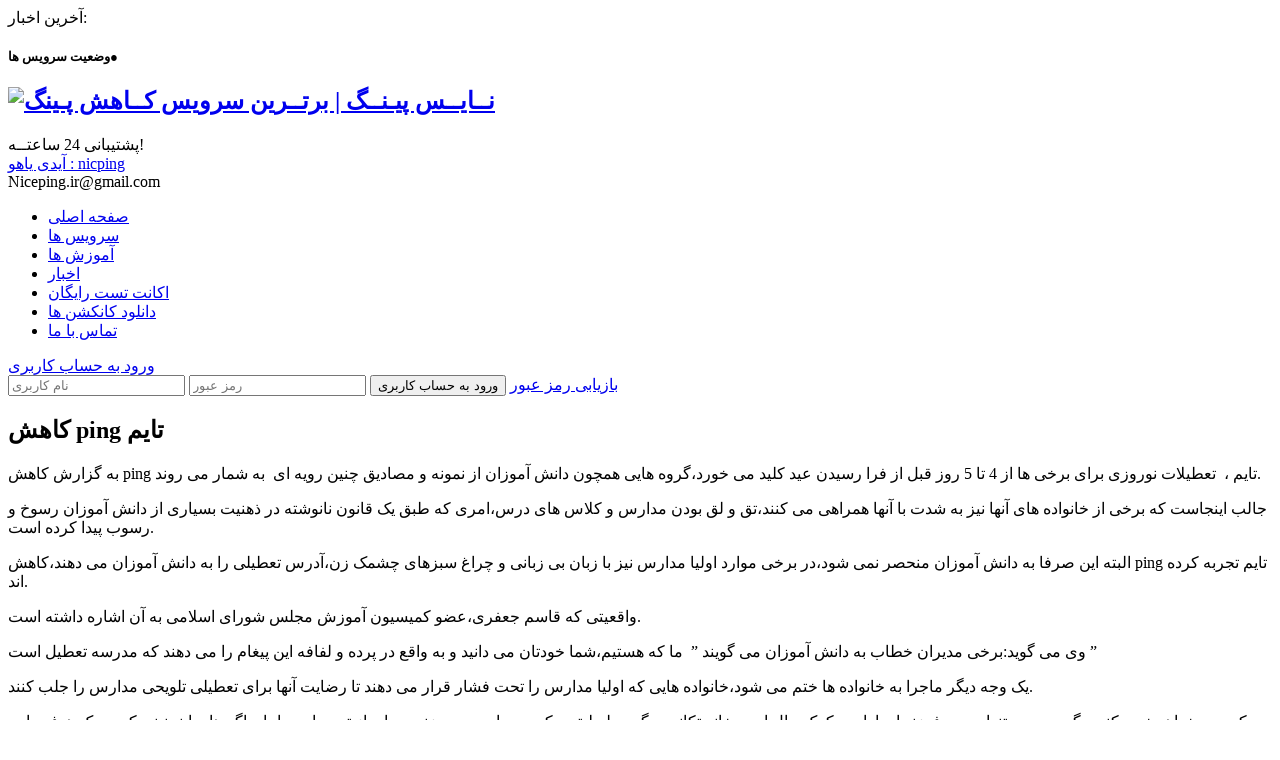

--- FILE ---
content_type: text/html; charset=UTF-8
request_url: https://niceping.ir/%DA%A9%D8%A7%D9%87%D8%B4-ping-%D8%AA%D8%A7%DB%8C%D9%85/
body_size: 7078
content:
<!doctype html>
<html>
<head>
<title>کاهش ping تایم - نــایــس پیـنــگ | برتــرین سرویس کــاهش پـینگ</title>
<meta name="description" content="سرویس کاهش پینگ ,خرید سرویس کاهش پینگ , سرویس کاهش پینگ ارزان , سرویس کاهش پینگ نامحدود , خرید اکانت کاهش پینگ , سرویس پایین آوردن پینگ تایم"/>
<link rel="canonical" href="http://niceping.ir/" />
<meta name="description" itemprop="description" content="خرید سرویس کاهش پینگ , سرویس کاهش پینگ نامحدود , آموزش سرویس کاهش پینگ" />
<meta name="keywords" itemprop="keywords" content="خرید سرویس کاهش پینگ ارزان , سرویس کاهش پینگ نامحدود , سرویس پینگ تایم, خرید سرویس کاهش پینگ , خرید سرویس کاهش دهنده پینگ" />
<meta name="description" content="خرید سرویس کاهش پینگ"/>
<meta property="og:type" content="website" />
<meta property="og:title" content="نــایــس پیـنــگ | برتــرین سرویـس کــاهش پــینگ - خرید سرویس کاهش پینگ" />
<meta property="og:description" content="نــایــس پیـنــگ | برتــرین سرویـس کــاهش پــینگ" />
<meta property="og:url" content="http://niceping.ir" />
<meta property="og:site_name" content="نــایــس پیـنــگ | برتــرین سرویـس کــاهش پــینگ" />
<meta name="twitter:card" content="summary"/>
<meta name="twitter:description" content="نــایــس پیـنــگ | برتــرین سرویـس کــاهش پــینگ"/>
<meta name="twitter:title" content="نــایــس پیـنــگ | برتــرین سرویـس کــاهش پــینگ - سرویس کاهش پینگ تایم با کیفیت بالا"/>
<meta name="twitter:domain" content="نــایــس پیـنــگ | برتــرین سرویـس کــاهش پــینگ"/>
<meta charset="utf-8">
<link href="https://niceping.ir/wp-content/themes/nice/style.css" rel="stylesheet" type="text/css">
<script src="https://niceping.ir/wp-content/themes/nice/js/jquery-1.11.2.min.js" type="text/javascript"></script>
<script src="https://niceping.ir/wp-content/themes/nice/js/slider.js" type="text/javascript"></script>
<script src="https://niceping.ir/wp-content/themes/nice/js/typed.js" type="text/javascript"></script>
<script src="https://niceping.ir/wp-content/themes/nice/js/raphael-min.js"></script>
<script src="https://niceping.ir/wp-content/themes/nice/js/livicons-1.3.min.js"></script>
<link href='http://fonts.googleapis.com/css?family=Lato:400' rel='stylesheet' type='text/css'>
    <!--[if lt IE 8]>
      <script src="js/json2.min.js"></script>
    <![endif]-->
    <!--[if gte IE 9]>
  <style type="text/css">
    .gradient {
       filter: none;
    }
  </style>
<![endif]-->
<script>
    $(function(){

        $("#typed").typed({
            strings: [
            "<a href='https://niceping.ir/%d8%b1%d8%a7%d9%87-%d9%87%d8%a7%db%8c-%da%a9%d8%a7%d9%87%d8%b4-%d9%be%db%8c%d9%86%da%af/'>راه های کاهش پینگ</a>","<a href='https://niceping.ir/%d8%aa%d9%86%d8%b8%db%8c%d9%85%d8%a7%d8%aa-%da%a9%d8%a7%d9%87%d8%b4-%d9%be%db%8c%d9%86%da%af-%d8%aa%d8%a7%db%8c%d9%85/'>تنظیمات کاهش پینگ تایم</a>","<a href='https://niceping.ir/%d8%b3%d8%b1%d9%88%db%8c%d8%b3-%da%a9%d8%a7%d9%87%d8%b4-%d9%be%db%8c%d9%86%da%af-%d8%a7%d8%b1%d8%b2%d8%a7%d9%86%d9%82%db%8c%d9%85%d8%aa/'>سرویس کاهش پینگ ارزانقیمت</a>","<a href='https://niceping.ir/%d8%b3%d8%b1%d9%88%db%8c%d8%b3-%da%a9%d8%a7%d9%87%d8%b4-%d9%be%db%8c%d9%86%da%af-%d8%a8%d8%a7-%d8%aa%d8%b1%d8%a7%d9%81%db%8c%da%a9-%d9%86%d8%a7%d9%85%d8%ad%d8%af%d9%88%d8%af/'>سرویس کاهش پینگ با ترافیک نامحدود</a>","<a href='https://niceping.ir/%da%a9%d8%a7%d9%87%d8%b4-%d9%be%db%8c%d9%86%da%af-%d8%a8%d8%b1%d8%a7%db%8c-%d8%a8%d8%a7%d8%b2%db%8c%d9%87%d8%a7/'>کاهش پینگ برای بازیها</a>"],
            typeSpeed: 30,
            backDelay: 500,
            loop: true,
            contentType: 'html', // or text
            // defaults to false for infinite loop
            loopCount: false,
            callback: function(){ foo(); },
            resetCallback: function() { newTyped(); }
        });

        $(".reset").click(function(){
            $("#typed").typed('reset');
        });

    });

    function newTyped(){ /* A new typed object */ }

    function foo(){ console.log("Callback"); }

    </script>
    
<!-- This site is optimized with the Yoast SEO Premium plugin v3.7.1 - https://yoast.com/wordpress/plugins/seo/ -->
<link rel="canonical" href="https://niceping.ir/%da%a9%d8%a7%d9%87%d8%b4-ping-%d8%aa%d8%a7%db%8c%d9%85/" />
<meta property="og:locale" content="fa_IR" />
<meta property="og:type" content="article" />
<meta property="og:title" content="کاهش ping تایم - نــایــس پیـنــگ | برتــرین سرویس کــاهش پـینگ" />
<meta property="og:description" content="به گزارش کاهش ping تایم ،  تعطیلات نوروزی برای برخی ها از 4 تا 5 روز قبل از فرا رسیدن عید کلید می خورد،گروه هایی همچون دانش آموزان از نمونه و مصادیق چنین رویه ای  به شمار می روند. جالب اینجاست که برخی از خانواده های آنها نیز به شدت با آنها همراهی می کنند،تق و &hellip;" />
<meta property="og:url" content="https://niceping.ir/%da%a9%d8%a7%d9%87%d8%b4-ping-%d8%aa%d8%a7%db%8c%d9%85/" />
<meta property="og:site_name" content="نــایــس پیـنــگ | برتــرین سرویس کــاهش پـینگ" />
<meta property="article:tag" content="بهترین سرویس کاهش پینگ" />
<meta property="article:tag" content="خرید سرویس کاهش پینگ" />
<meta property="article:tag" content="دانلود سرویس کاهش پینگ تایم" />
<meta property="article:tag" content="روش های کاهش پینگ" />
<meta property="article:tag" content="سرویس کاهش پینگ" />
<meta property="article:tag" content="سرویس کاهش پینگ ارزان" />
<meta property="article:tag" content="سرویس کاهش پینگ با سرعت استثنایی" />
<meta property="article:tag" content="سرویس کاهش پینگ رایگان" />
<meta property="article:tag" content="کاهش پینگ رایگان" />
<meta property="article:section" content="سرویس کاهش پینگ" />
<meta property="article:published_time" content="2016-03-21T22:19:15+04:30" />
<meta property="og:image" content="https://niceping.ir/wp-content/uploads/2016/03/photo_2016-02-18_19-44-49.jpg" />
<meta property="og:image:width" content="640" />
<meta property="og:image:height" content="640" />
<meta name="twitter:card" content="summary" />
<meta name="twitter:description" content="به گزارش کاهش ping تایم ،  تعطیلات نوروزی برای برخی ها از 4 تا 5 روز قبل از فرا رسیدن عید کلید می خورد،گروه هایی همچون دانش آموزان از نمونه و مصادیق چنین رویه ای  به شمار می روند. جالب اینجاست که برخی از خانواده های آنها نیز به شدت با آنها همراهی می کنند،تق و [&hellip;]" />
<meta name="twitter:title" content="کاهش ping تایم - نــایــس پیـنــگ | برتــرین سرویس کــاهش پـینگ" />
<meta name="twitter:image" content="https://niceping.ir/wp-content/uploads/2016/03/photo_2016-02-18_19-44-49.jpg" />
<meta property="DC.date.issued" content="2016-03-21T22:19:15+04:30" />
<!-- / Yoast SEO Premium plugin. -->

<link rel='dns-prefetch' href='//s.w.org' />
<link rel="alternate" type="application/rss+xml" title="نــایــس پیـنــگ | برتــرین سرویس کــاهش پـینگ &raquo; کاهش ping تایم خوراک دیدگاه‌ها" href="https://niceping.ir/%da%a9%d8%a7%d9%87%d8%b4-ping-%d8%aa%d8%a7%db%8c%d9%85/feed/" />
		<script type="text/javascript">
			window._wpemojiSettings = {"baseUrl":"https:\/\/s.w.org\/images\/core\/emoji\/12.0.0-1\/72x72\/","ext":".png","svgUrl":"https:\/\/s.w.org\/images\/core\/emoji\/12.0.0-1\/svg\/","svgExt":".svg","source":{"concatemoji":"https:\/\/niceping.ir\/wp-includes\/js\/wp-emoji-release.min.js?ver=5.3.20"}};
			!function(e,a,t){var n,r,o,i=a.createElement("canvas"),p=i.getContext&&i.getContext("2d");function s(e,t){var a=String.fromCharCode;p.clearRect(0,0,i.width,i.height),p.fillText(a.apply(this,e),0,0);e=i.toDataURL();return p.clearRect(0,0,i.width,i.height),p.fillText(a.apply(this,t),0,0),e===i.toDataURL()}function c(e){var t=a.createElement("script");t.src=e,t.defer=t.type="text/javascript",a.getElementsByTagName("head")[0].appendChild(t)}for(o=Array("flag","emoji"),t.supports={everything:!0,everythingExceptFlag:!0},r=0;r<o.length;r++)t.supports[o[r]]=function(e){if(!p||!p.fillText)return!1;switch(p.textBaseline="top",p.font="600 32px Arial",e){case"flag":return s([127987,65039,8205,9895,65039],[127987,65039,8203,9895,65039])?!1:!s([55356,56826,55356,56819],[55356,56826,8203,55356,56819])&&!s([55356,57332,56128,56423,56128,56418,56128,56421,56128,56430,56128,56423,56128,56447],[55356,57332,8203,56128,56423,8203,56128,56418,8203,56128,56421,8203,56128,56430,8203,56128,56423,8203,56128,56447]);case"emoji":return!s([55357,56424,55356,57342,8205,55358,56605,8205,55357,56424,55356,57340],[55357,56424,55356,57342,8203,55358,56605,8203,55357,56424,55356,57340])}return!1}(o[r]),t.supports.everything=t.supports.everything&&t.supports[o[r]],"flag"!==o[r]&&(t.supports.everythingExceptFlag=t.supports.everythingExceptFlag&&t.supports[o[r]]);t.supports.everythingExceptFlag=t.supports.everythingExceptFlag&&!t.supports.flag,t.DOMReady=!1,t.readyCallback=function(){t.DOMReady=!0},t.supports.everything||(n=function(){t.readyCallback()},a.addEventListener?(a.addEventListener("DOMContentLoaded",n,!1),e.addEventListener("load",n,!1)):(e.attachEvent("onload",n),a.attachEvent("onreadystatechange",function(){"complete"===a.readyState&&t.readyCallback()})),(n=t.source||{}).concatemoji?c(n.concatemoji):n.wpemoji&&n.twemoji&&(c(n.twemoji),c(n.wpemoji)))}(window,document,window._wpemojiSettings);
		</script>
		<style type="text/css">
img.wp-smiley,
img.emoji {
	display: inline !important;
	border: none !important;
	box-shadow: none !important;
	height: 1em !important;
	width: 1em !important;
	margin: 0 .07em !important;
	vertical-align: -0.1em !important;
	background: none !important;
	padding: 0 !important;
}
</style>
	<link rel='stylesheet' id='wp-block-library-rtl-css'  href='https://niceping.ir/wp-includes/css/dist/block-library/style-rtl.min.css?ver=5.3.20' type='text/css' media='all' />
<link rel='stylesheet' id='contact-form-7-css'  href='https://niceping.ir/wp-content/plugins/contact-form-7/includes/css/styles.css?ver=5.1.6' type='text/css' media='all' />
<link rel='stylesheet' id='contact-form-7-rtl-css'  href='https://niceping.ir/wp-content/plugins/contact-form-7/includes/css/styles-rtl.css?ver=5.1.6' type='text/css' media='all' />
<script type='text/javascript' src='https://niceping.ir/wp-includes/js/jquery/jquery.js?ver=1.12.4-wp'></script>
<script type='text/javascript' src='https://niceping.ir/wp-includes/js/jquery/jquery-migrate.min.js?ver=1.4.1'></script>
<link rel='https://api.w.org/' href='https://niceping.ir/wp-json/' />
<link rel="EditURI" type="application/rsd+xml" title="RSD" href="https://niceping.ir/xmlrpc.php?rsd" />
<link rel="wlwmanifest" type="application/wlwmanifest+xml" href="https://niceping.ir/wp-includes/wlwmanifest.xml" /> 
<meta name="generator" content="WordPress 5.3.20" />
<link rel='shortlink' href='https://niceping.ir/?p=38' />
<link rel="alternate" type="application/json+oembed" href="https://niceping.ir/wp-json/oembed/1.0/embed?url=https%3A%2F%2Fniceping.ir%2F%25da%25a9%25d8%25a7%25d9%2587%25d8%25b4-ping-%25d8%25aa%25d8%25a7%25db%258c%25d9%2585%2F" />
<link rel="alternate" type="text/xml+oembed" href="https://niceping.ir/wp-json/oembed/1.0/embed?url=https%3A%2F%2Fniceping.ir%2F%25da%25a9%25d8%25a7%25d9%2587%25d8%25b4-ping-%25d8%25aa%25d8%25a7%25db%258c%25d9%2585%2F&#038;format=xml" />
<!-- Analytics by WP-Statistics v12.6.12 - http://wp-statistics.com/ -->
</head>

<body>
<div class="main">
<nav id="top-bar">
<div class="top-news">
<div class="news-right">
<div class="news-icon"></div>
<span class="news-title">آخرین اخبار:</span>
<span id="typed"></span>
</div>
<article class="server-status">
<h5>وضعیت سرویس ها<span>●</span></h5>
<div class="server-status-drop">
<span class="close"></span>

</div>
</article>
</div>
</nav>
<header id="header">
<section class="header">
<div id="top-header">
<div id="top-right-header">
<h1>
<a href="https://niceping.ir" class="logo-header" title="نــایــس پیـنــگ | برتــرین سرویس کــاهش پـینگ"><img src="https://niceping.ir/wp-content/themes/nice/img/logo.png" alt="نــایــس پیـنــگ | برتــرین سرویس کــاهش پـینگ"></a>
</h1>
</div>
<div id="top-left-header">
<div class="contact"><div class="tell-icon"></div><span>پشتیبانی 24 ساعتــه!</span></div>
<div class="contact"><div class="ym-icon"></div><a href="ymsgr:sendim?nicping"><span>آیدی یاهو : nicping</span></a></div>
<div class="contact"><div class="mail-icon"></div><span>Niceping.ir@gmail.com</span></div>
</div>
</div>
<article id="navigation">
<ul class="nav-right">
<li><a class="nav-lnk" href="https://niceping.ir">صفحه اصلی</a></li>
<li><a class="nav-lnk" href="https://niceping.ir/#service">سرویس ها</a></li>
<li><a class="nav-lnk" href="#">آموزش ها</a></li>
<li><a class="nav-lnk" href="https://niceping.ir">اخبار</a></li>
<li><a class="nav-lnk" href="#">اکانت تست رایگان</a></li>
<li><a class="nav-lnk" href="#">دانلود کانکشن ها</a></li>
<li><a class="nav-lnk" href="http://niceping.ir/%D8%AA%D9%85%D8%A7%D8%B3-%D8%A8%D8%A7-%D9%85%D8%A7/">تماس با ما</a></li>
</ul>
<a href="#p" class="header-login-btn">ورود به حساب کاربری</a>

<article id="login-pop-header">
<form id="login-pop-form" action="" method="post">
<input type="text" class="username" placeholder="نام کاربری" name="normal_username"> 
<input type="password" class="password" placeholder="رمز عبور" name="normal_password">
<button type="submit" class="submit-login">ورود به حساب کاربری</button>
<a type="submit" class="submit-login forget-login" href="#">بازیابی رمز عبور</a>
</form>
</article>
</article>
</section>
</header><!-- CONTENT -->
<div class="single-bor"></div>
<section id="content">
<h2 class="title-content">کاهش ping تایم</h2>
<div class="text-content text-archive-wp">
<p>به گزارش کاهش ping تایم ،  تعطیلات نوروزی برای برخی ها از 4 تا 5 روز قبل از فرا رسیدن عید کلید می خورد،گروه هایی همچون دانش آموزان از نمونه و مصادیق چنین رویه ای  به شمار می روند.</p>
<p>جالب اینجاست که برخی از خانواده های آنها نیز به شدت با آنها همراهی می کنند،تق و لق بودن مدارس و کلاس های درس،امری که طبق یک قانون نانوشته در ذهنیت بسیاری از دانش آموزان رسوخ و رسوب پیدا کرده است.</p>
<p>البته این صرفا به دانش آموزان منحصر نمی شود،در برخی موارد اولیا مدارس نیز با زبان بی زبانی و چراغ سبزهای چشمک زن،آدرس تعطیلی را به دانش آموزان می دهند،کاهش ping تایم تجربه کرده اند.</p>
<p>واقعیتی که قاسم جعفری،عضو کمیسیون آموزش مجلس شورای اسلامی به آن اشاره داشته است.</p>
<p>وی می گوید:برخی مدیران خطاب به دانش آموزان می گویند &#8221;  ما که هستیم،شما خودتان می دانید و به واقع در پرده و لفافه این پیغام را می دهند که مدرسه تعطیل است &#8221;</p>
<p>یک وجه دیگر ماجرا به خانواده ها ختم می شود،خانواده هایی که اولیا مدارس را تحت فشار قرار می دهند تا رضایت آنها برای تعطیلی تلویحی مدارس را جلب کنند.</p>
<p>یکی می خواهد خرید کند،دیگری دست تنهاست و فرزند او یارای و کمک حال او در خانه تکانی،دیگری بلیط تهیه کرده و باید برود و زنجیره ای از توجیهات و اما و اگر های اینچنینی که در یک هدف واحد خلاصه می شود و آن تعطیلی مدارس.</p>
<p>امر ناخوشایندی که در حساس ترین نهاد کشور و جامعه به غلط جا افتاده و وگویی برخی مدارس، همواره گوی سبقت را در تعطیلی،از دیگر مجموعه های فعال در کشور  ربوده اند.</p>
<p>**تعطیلاتی که ریشه در فرهنگ دارد</p>
<p>تمایل و علاقه مندی به تعطیلات به هر نحوی،اعم از نوروزی،رسمی،مناسبتی و&#8230;ریشه در فرهنگ ایرانیان دارد،امری که با تورقی بر تقویم به روشنی و به وضوح به تکثر و تعدد آن پی می بریم.</p>
<p>&nbsp;</p>
<h2><span style="color: #800080;">با بررسی تقویم سال 1394،به 23 روز تعطیل رسمی،104 پنجشنبه و جمعه بر می خوریم که این میزان منهای تعطیلات تابستانی است که قریب به 30 درصد از روزهای سال را به خود اختصاص داده که با اضافه شدن تعطیلات تابستان</span> در برگیری آن به نحو فزاینده ای افزایش خواهد یافت.</h2>
<p>در کنار آن در نظر بگیرید تعطیلاتی که به دلیل برودت هوا،یخ زدگی معابر،برف،بوران و&#8230;در نظر گرفته می شود و مجموعه این روزها به چنان عدد قابل توجهی بدل می شود که بسیار تامل برانگیز است و لزوم بازبینی در آن احساس می شود.برخی از کارشناسان معتقدند برای رفع و اصلاح این رویه ناخوشایند باید در کنار تشدید اقدامات بازدارنده نظارتی،به بُعد فرهنگی و برنامه ریزی های مدون و اصولی نیز توجه کرد.</p>
<p>&nbsp;</p>
<h3>مطابق میل و دلخواه خود بر خلاف ضابطه اقدام کنند که جاری شدن چنین رویه ای برای نظام آموزی کشور بسیار زیان بار و خسران آفرین خواهد بود.</h3>
<p>محدودیت زمانی یکی دیگر از معضلات چنین رفتارهای غیر سازنده ای به شمار می رود و به تبع باعث تحت الشعاع قرار گرفتن سطح کمی و کیفی آموزش وکاهش ping تایم و تعلیم و تربیت در بازه زمانی تعریف شده تنگ می سازد و مدرسان و مدیران به ناار مجبورند در این امر خطیر تعجیل را چاشنی برنامه آموزشی خویش سازند که به نظر می رسد نخستین قربانی چنین تسریعی ، کیفیت خواهد بود.</p>
<p>صولت یار امیدوار است این رسوم غلط که به نوعی به مثابه سم وآفتی برای نظام آموزشی کشور است با عزمی جدی و همتی عالی رفع و دفع شود که <a href="http://niceping.ir/">کاهش ping تایم</a> تحقق این امر منوط به همسویی و همنوایی میان اولیاء مدارس و دانش آموزان و البته تشدید اقدامات نظارتی خواهد بود.</p>
<p>&nbsp;</p>
</div>
</section>
<!-- FOOTER -->
<div class="footer-top-bor"></div>
<footer id="footer">
<div class="footer">
<article class="right-footer">
<a href="https://niceping.ir" class="logo-footer"></a>
<div class="right-right-footer">
<h4>تمامی حقوق قالب و محتوا برای <a href="https://niceping.ir">نایس پینگ</a> محفوظ است.</h4>
<div class="right-footer-bor"></div>
<p class="right-menu-footer"><a href="https://niceping.ir">صفحه‌اصلی</a> / <a href="#">حساب‌کاربری</a> / <a href="https://niceping.ir/shop/">خرید</a> / <a href="#service">سرویس‌ها</a> / <a href="http://niceping.ir/%D8%AA%D9%85%D8%A7%D8%B3-%D8%A8%D8%A7-%D9%85%D8%A7/">پشتیبانی</a></p>
</div>
</article>
<article class="left-footer">
<div class="social-footer">
<a href="#" class="facebook"></a>
<a href="#" class="twitter"></a>
<a href="#" class="instagram"></a>
</div>
<p class="copyright">Design And Web Developement By <a href="http://niceping.ir">Nice Ping</a></p>
</article>
</div>
<script src="https://apis.google.com/js/platform.js" async defer></script>
  <g:plusone></g:plusone>
<a href="#" class="srolltop"></a>
</footer>
<script type='text/javascript'>
/* <![CDATA[ */
var wpcf7 = {"apiSettings":{"root":"https:\/\/niceping.ir\/wp-json\/contact-form-7\/v1","namespace":"contact-form-7\/v1"}};
/* ]]> */
</script>
<script type='text/javascript' src='https://niceping.ir/wp-content/plugins/contact-form-7/includes/js/scripts.js?ver=5.1.6'></script>
<script type='text/javascript' src='https://niceping.ir/wp-includes/js/wp-embed.min.js?ver=5.3.20'></script>
</div>
<div style="display:none">
  <a href="http://niceping.ir/">سرویس کاهش پینگ</a>
<a href="http://niceping.ir/">خرید سرویس کاهش پینگ</a>
<a href="http://niceping.ir/">سرویس کاهش پینگ ارزان</a>
<a href="http://niceping.ir/">کاهش پینگ تایم</a>
<a href="http://niceping.ir/">خرید کاهش پینگ</a>
<a href="http://niceping.ir/">سرویس کاهش پینگ تایم</a>
<a href="http://niceping.ir/">کاهش پینگ</a>
<a href="http://www.skyf-host.com/">خرید هاست</a>
<a href="http://www.skyf-host.com/">خرید هاست نامحدود</a>
<a href="https://www.skyf-host.com/download-host.php">خرید هاست دانلود</a>
<a href="https://www.skyf-host.com/vps-ssd.php">خرید سرور مجازی</a>
<a href="http://niceping.ir/">نایس پینگ</a>
<p dir="rtl" style="position: relative;bottom: -20px;text-align: center;"><a href="http://niceping.ir/" title="سرویس کاهش پینگ">سرویس کاهش پینگ</a><span lang="enus">,</span><a href="/" title="خرید سرویس کاهش پینگ">خرید سرویس کاهش پینگ<span lang="en-us"></span></a><span lang="en-us">,</span><a href="http://niceping.ir/" title="کاهش پینگ">کاهش پینگ</a><span lang="en-us">,</span><a href="/" title="کاهش پینگ بازی">کاهش پینگ بازی </a><span lang="en-us">,</span><a href="http://niceping.ir/" title="سرویس کاهش پینگ تایم">سرویس کاهش پینگ تایم</a><span lang="en-us">,</span><a href="http://niceping.ir/" title="سرویس کاهش پینگ نامحدود">سرویس کاهش پینگ نامحدود</a><span lang="en-us">,</span><a href="http://niceping.ir/" title="سرویس کاهش ping" >سرویس کاهش ping</a><span lang="en-us">,</span><a href="http://niceping.ir/" title="سرور کاهش پینگ">سرور کاهش پینگ</a><span lang="en-us">,<a href="http://niceping.ir/" title="فروش سرویس کاهش پینگ">فروش سرویس کاهش پینگ</a>,</span><a href="http://niceping.ir/" title="سرویس کاهش پینگ ارزان">سرویس کاهش پینگ ارزان</a><span lang="en-us">,</span><a href="http://niceping.ir/" title="افزایش سرعت اینترنت">افزایش سرعت اینترنت</a><span lang="en-us">,</span><a href="http://niceping.ir/" title="تبدیل اینترنت به اینترانت">تبدیل اینترنت به اینترانت</a>

<span lang="en-us">,</span><a href="http://niceping.ir/" title="سرویس کاهش ping">سرویس کاهش ping</a><span lang="en-us">,</span><a href="http://niceping.ir/" title="سرویس کاهش پینگ پرسرعت">سرویس کاهش پینگ پرسرعت</a></p>
<p><strong>کلمات کلیدی: سرویس کاهش پینگ,خرید اکانت کاهش پینگ,تبدیل اینترانت به اینترنت,خرید سرویس کاهش پینگ,سرویس پایین آوردن پینگ تایم,خرید سرویس کاهش دهنده پینگ</strong></p>
</div>
<script>
  (function(i,s,o,g,r,a,m){i['GoogleAnalyticsObject']=r;i[r]=i[r]||function(){
  (i[r].q=i[r].q||[]).push(arguments)},i[r].l=1*new Date();a=s.createElement(o),
  m=s.getElementsByTagName(o)[0];a.async=1;a.src=g;m.parentNode.insertBefore(a,m)
  })(window,document,'script','https://www.google-analytics.com/analytics.js','ga');

  ga('create', 'UA-82049534-1', 'auto');
  ga('send', 'pageview');

</script>
</body>
</html>


--- FILE ---
content_type: text/html; charset=utf-8
request_url: https://accounts.google.com/o/oauth2/postmessageRelay?parent=https%3A%2F%2Fniceping.ir&jsh=m%3B%2F_%2Fscs%2Fabc-static%2F_%2Fjs%2Fk%3Dgapi.lb.en.2kN9-TZiXrM.O%2Fd%3D1%2Frs%3DAHpOoo_B4hu0FeWRuWHfxnZ3V0WubwN7Qw%2Fm%3D__features__
body_size: 161
content:
<!DOCTYPE html><html><head><title></title><meta http-equiv="content-type" content="text/html; charset=utf-8"><meta http-equiv="X-UA-Compatible" content="IE=edge"><meta name="viewport" content="width=device-width, initial-scale=1, minimum-scale=1, maximum-scale=1, user-scalable=0"><script src='https://ssl.gstatic.com/accounts/o/2580342461-postmessagerelay.js' nonce="9uqcgN0YOEQjlSzQYpNpWg"></script></head><body><script type="text/javascript" src="https://apis.google.com/js/rpc:shindig_random.js?onload=init" nonce="9uqcgN0YOEQjlSzQYpNpWg"></script></body></html>

--- FILE ---
content_type: text/plain
request_url: https://www.google-analytics.com/j/collect?v=1&_v=j102&a=934681318&t=pageview&_s=1&dl=https%3A%2F%2Fniceping.ir%2F%25DA%25A9%25D8%25A7%25D9%2587%25D8%25B4-ping-%25D8%25AA%25D8%25A7%25DB%258C%25D9%2585%2F&ul=en-us%40posix&dt=%DA%A9%D8%A7%D9%87%D8%B4%20ping%20%D8%AA%D8%A7%DB%8C%D9%85%20-%20%D9%86%D9%80%D9%80%D8%A7%DB%8C%D9%80%D9%80%D8%B3%20%D9%BE%DB%8C%D9%80%D9%86%D9%80%D9%80%DA%AF%20%7C%20%D8%A8%D8%B1%D8%AA%D9%80%D9%80%D8%B1%DB%8C%D9%86%20%D8%B3%D8%B1%D9%88%DB%8C%D8%B3%20%DA%A9%D9%80%D9%80%D8%A7%D9%87%D8%B4%20%D9%BE%D9%80%DB%8C%D9%86%DA%AF&sr=1280x720&vp=1280x720&_u=IEBAAEABAAAAACAAI~&jid=276659693&gjid=930299169&cid=499991234.1769326911&tid=UA-82049534-1&_gid=1493696971.1769326911&_r=1&_slc=1&z=1134428233
body_size: -449
content:
2,cG-RYVHDKQFJ8